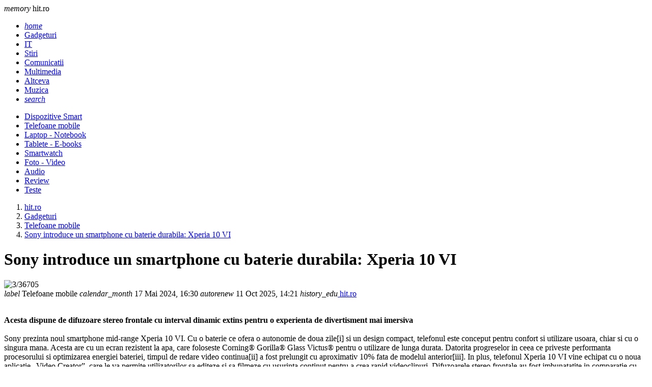

--- FILE ---
content_type: text/html; charset=UTF-8
request_url: https://www.hit.ro/gadgeturi/telefoane-mobile/sony-introduce-un-smartphone-cu-baterie-durabila-xperia-10-vi_--a22747.html
body_size: 8996
content:
<!DOCTYPE html><html lang="ro"><head><meta charset="utf-8"><meta name="viewport" content="width=device-width, initial-scale=1.0"><title>Sony introduce un smartphone cu baterie durabila: Xperia 10 VI - ...</title><meta name="description" content="Acesta dispune de difuzoare stereo frontale cu interval dinamic extins pentru o experienta de divertisment mai imersiva Sony prezinta noul smartphone mid-range Xperia 10 VI. Cu o baterie ce ofera o autonomie de doua zile[i] si un design compact,..."><meta name="keywords" content=""><link rel="shortcut icon" href="https://imgs.hit.ro/favicon.ico" type="image/x-icon"><link rel="dns-prefetch" href="https://www.googletagmanager.com"><link rel="dns-prefetch" href="https://securepubads.g.doubleclick.net"><link rel="preload" as="font" media="screen" type="font/ttf" href="https://static.hit.ro/MaterialIcons-Regular.ttf" onload="this.onload=null; this.rel='font'" crossorigin><link rel="preload" as="style" media="screen" type="text/css" href="https://static.hit.ro/web.min.css" onload="this.onload=null; this.rel='stylesheet'"><link rel="preload" as="style" media="screen" type="text/css" href="https://static.hit.ro/materialize.min.css" onload="this.onload=null; this.rel='stylesheet'"><link rel="preload" as="script" media="screen" type="text/javascript" href="https://static.hit.ro/materialize.min.js" onload="this.onload=null; this.rel='javascript'"><link rel="preload" as="script" media="screen" type="text/javascript" href="https://static.hit.ro/web.min.js" onload="this.onload=null; this.rel='javascript'"><link rel="alternate" href="https://apps.hit.ro/rss.xml" type="application/rss+xml" title="Ultimele noutati hit.ro"><script>	window.dataLayer = window.dataLayer || [];	function gtag(){		dataLayer.push(arguments);	}	gtag('consent', 'default', {'ad_user_data':'denied','ad_personalization':'denied','ad_storage':'denied','analytics_storage':'denied'});</script><script async src="https://www.googletagmanager.com/gtag/js?id=G-V5SND0CXET" crossorigin></script><script>	window.dataLayer = window.dataLayer || [];	function gtag(){		dataLayer.push(arguments);	}	gtag('consent', 'update', {'ad_user_data':'granted','ad_personalization':'granted','ad_storage':'granted','analytics_storage':'granted'});	gtag('js', new Date());	gtag('config', 'G-V5SND0CXET');</script><script src="https://securepubads.g.doubleclick.net/tag/js/gpt.js" crossorigin="anonymous" async></script><script>	window.googletag = window.googletag || { cmd: [] }; 	var inarticle,large_box,recomandari,box_1,filmstrip_1,box_2,filmstrip_2,anchor,interstitial,left_side_rail,right_side_rail,billboard; 	googletag.cmd.push(function() { 		anchor = googletag.defineOutOfPageSlot('/11453545/G1_Hit.ro/G1_Hit.ro_Anchor', 		googletag.enums.OutOfPageFormat.BOTTOM_ANCHOR);if (anchor) anchor.addService(googletag.pubads());interstitial = googletag.defineOutOfPageSlot('/11453545/G1_Hit.ro/G1_Hit.ro_Interstitial', 	googletag.enums.OutOfPageFormat.INTERSTITIAL);if (interstitial) interstitial.addService(googletag.pubads());left_side_rail = googletag.defineOutOfPageSlot('/11453545/G1_Hit.ro/G1_Hit.ro_LeftSideRail', 	googletag.enums.OutOfPageFormat.LEFT_SIDE_RAIL);if (left_side_rail) left_side_rail.addService(googletag.pubads());right_side_rail = googletag.defineOutOfPageSlot('/11453545/G1_Hit.ro/G1_Hit.ro_RightSideRail', 	googletag.enums.OutOfPageFormat.RIGHT_SIDE_RAIL);if (right_side_rail) right_side_rail.addService(googletag.pubads()); 		inarticle = googletag.defineSlot('/11453545/G1_Hit.ro/G1_Hit.ro_InArticle', 	[890, 200], 'inarticle').addService(googletag.pubads());large_box = googletag.defineSlot('/11453545/G1_Hit.ro/G1_Hit.ro_LargeRectangle', 	[336, 280], 'large_box').addService(googletag.pubads());recomandari = googletag.defineSlot('/11453545/G1_Hit.ro/G1_hit.ro_Special', 		[940, 400], 'recomandari').addService(googletag.pubads());box_1 = googletag.defineSlot('/11453545/G1_Hit.ro/G1_Hit.ro_Box', 		[300, 250], 'box_1').addService(googletag.pubads());filmstrip_1 = googletag.defineSlot('/11453545/G1_Hit.ro/G1_Hit.ro_Filmstrip', 	[300, 600], 'filmstrip_1').addService(googletag.pubads());box_2 = googletag.defineSlot('/11453545/G1_Hit.ro/G1_Hit.ro_Box2', 		[300, 250], 'box_2').addService(googletag.pubads());filmstrip_2 = googletag.defineSlot('/11453545/G1_Hit.ro/G1_Hit.ro_Filmstrip2', 	[300, 600], 'filmstrip_2').addService(googletag.pubads());billboard = googletag.defineSlot('/11453545/G1_Hit.ro/G1_Hit.ro_Billboard', 	[970, 250], 'billboard').addService(googletag.pubads()); 		googletag.setConfig({			singleRequest: true,			centering: true,			collapseDiv: 'ON_NO_FILL',			targeting: { g4_no_google: 'false'}		});	    	googletag.enableServices();	});</script></head><body><header class="navbar-fixed mb-6"><nav class="nav navbar nav-extended"><div class="nav-wrapper container"><div id="logo-container" class="brand-logo left"><i class="material-icons">memory</i> hit.ro </div><ul class="right"><li><a href="/index.html" title="Home"><i class="material-icons">home</i></a></li><li><a href="https://www.hit.ro/gadgeturi.html" class="active" title="Gadgeturi"> Gadgeturi </a></li><li><a href="https://www.hit.ro/it.html" title="IT"> IT </a></li><li><a href="https://www.hit.ro/stiri.html" title="Stiri"> Stiri </a></li><li><a href="https://www.hit.ro/comunicatii.html" title="Comunicatii"> Comunicatii </a></li><li><a href="https://www.hit.ro/multimedia.html" title="Multimedia"> Multimedia </a></li><li><a href="https://www.hit.ro/altceva.html" title="Altceva"> Altceva </a></li><li><a href="https://www.hit.ro/muzica.html" title="Muzica"> Muzica </a></li><li><a href="/cautare.html" title="Search"><i class="material-icons">search</i></a></li></ul></div><div class="nav-content container"><ul class="right"><li><a href="https://www.hit.ro/gadgeturi/dispozitive-smart.html" title="Dispozitive Smart"> Dispozitive Smart </a></li><li><a href="https://www.hit.ro/gadgeturi/telefoane-mobile.html" class="active" title="Telefoane mobile"> Telefoane mobile </a></li><li><a href="https://www.hit.ro/gadgeturi/laptop-notebook.html" title="Laptop - Notebook"> Laptop - Notebook </a></li><li><a href="https://www.hit.ro/gadgeturi/tablete-e-books.html" title="Tablete - E-books"> Tablete - E-books </a></li><li><a href="https://www.hit.ro/gadgeturi/smartwatch.html" title="Smartwatch"> Smartwatch </a></li><li><a href="https://www.hit.ro/gadgeturi/foto-video.html" title="Foto - Video"> Foto - Video </a></li><li><a href="https://www.hit.ro/gadgeturi/audio.html" title="Audio"> Audio </a></li><li><a href="https://www.hit.ro/gadgeturi/review.html" title="Review"> Review </a></li><li><a href="https://www.hit.ro/gadgeturi/teste.html" title="Teste"> Teste </a></li></ul></div></nav></header><main class="container"><div class="center-align"><div id="billboard" class="billboard"></div></div><div class="left-align"><nav class="breadcrumb-wrapper row"><ol class="col xl12 s12" itemscope itemtype="https://schema.org/BreadcrumbList"><li itemprop="itemListElement" itemscope itemtype="https://schema.org/ListItem" class="breadcrumb"><a href="https://www.hit.ro" title="www.hit.ro" class="breadcrumb" itemscope itemtype="https://schema.org/WebPage" itemprop="item" itemid="https://www.hit.ro"><span itemprop="name"> hit.ro </span></a><meta itemprop="position" content="1"></li><li itemprop="itemListElement" itemscope itemtype="https://schema.org/ListItem" class="breadcrumb"><a href="https://www.hit.ro/gadgeturi.html" title="Gadgeturi" class="breadcrumb" itemscope itemtype="https://schema.org/WebPage" itemprop="item" itemid="https://www.hit.ro/gadgeturi.html"><span itemprop="name"> Gadgeturi </span></a><meta itemprop="position" content="2"></li><li itemprop="itemListElement" itemscope itemtype="https://schema.org/ListItem" class="breadcrumb"><a href="https://www.hit.ro/gadgeturi/telefoane-mobile.html" title="Telefoane mobile" class="breadcrumb" itemscope itemtype="https://schema.org/WebPage" itemprop="item" itemid="https://www.hit.ro/gadgeturi/telefoane-mobile.html"><span itemprop="name"> Telefoane mobile </span></a><meta itemprop="position" content="3"></li><li itemprop="itemListElement" itemscope itemtype="https://schema.org/ListItem" class="breadcrumb"><a href="https://www.hit.ro/gadgeturi/telefoane-mobile/sony-introduce-un-smartphone-cu-baterie-durabila-xperia-10-vi_--a22747.html" title="" class="breadcrumb" itemscope itemtype="https://schema.org/WebPage" itemprop="item" itemid="https://www.hit.ro/gadgeturi/telefoane-mobile/sony-introduce-un-smartphone-cu-baterie-durabila-xperia-10-vi_--a22747.html"><span itemprop="name"> Sony introduce un smartphone cu baterie durabila: Xperia 10 VI </span></a><meta itemprop="position" content="4"></li></ol></nav><div class="divider"></div></div><div class="section" id="page-content"><div class="row"><div class="col xl9 s12"><div class="card mb-4" itemscope itemtype="https://schema.org/Article"><meta itemprop="url" content="https://www.hit.ro/gadgeturi/telefoane-mobile/sony-introduce-un-smartphone-cu-baterie-durabila-xperia-10-vi_--a22747.html"><div class="card-content"><h1 class="card-title" itemprop="headline"> Sony introduce un smartphone cu baterie durabila: Xperia 10 VI </h1></div><div class="card-image"><picture><source type="image/webp" media="(min-width:960px)" srcset="https://imgs.hit.ro/960/3/36705.webp 960w" width="960" height="540" sizes="960px"><source type="image/webp" media="(min-width:640px) and (max-width:959px)" srcset="https://imgs.hit.ro/640/3/36705.webp 640w" width="640" height="360" sizes="640px"><source type="image/webp" media="(min-width:480px) and (max-width:639px)" srcset="https://imgs.hit.ro/480/3/36705.webp 480w" width="480" height="270" sizes="480px"><source type="image/webp" media="(max-width:479px)" srcset="https://imgs.hit.ro/320/3/36705.webp 320w" width="320" height="180" sizes="320px"><source type="image/jpeg" media="(min-width:960px)" srcset="https://imgs.hit.ro/960/3/36705.jpg 960w" width="960" height="540" sizes="960px"><source type="image/jpeg" media="(min-width:640px) and (max-width:959px)" srcset="https://imgs.hit.ro/640/3/36705.jpg 640w" width="640" height="360" sizes="640px"><source type="image/jpeg" media="(min-width:480px) and (max-width:639px)" srcset="https://imgs.hit.ro/480/3/36705.jpg 480w" width="480" height="270" sizes="480px"><source type="image/jpeg" media="(max-width:479px)" srcset="https://imgs.hit.ro/320/3/36705.jpg 320w" width="320" height="180" sizes="320px"><img src="https://imgs.hit.ro/960/3/36705.jpg" alt="3/36705" width="960" height="540" fetchpriority="high" class="m-auto" decoding="async" loading="eager"></picture></div><meta itemprop="image" content="https://imgs.hit.ro/960/3/36705.jpg"><div class="card-content"><span itemprop="articleSection" content="Telefoane mobile" class="chip mr-2 mb-1"><i class="material-icons">label</i> Telefoane mobile </span><span itemprop="datePublished" content="2024-05-17T16:30:00.+03:00" class="chip mr-2 mb-1"><i class="material-icons">calendar_month</i> 17 Mai 2024, 16:30 </span><span itemprop="dateModified" content="2024-05-17T16:30:00.+03:00" class="chip mr-2 mb-1"><i class="material-icons">autorenew</i> 11 Oct 2025, 14:21 </span><span itemprop="author" itemscope itemtype="https://schema.org/Person" class="chip mr-2 mb-1"><i class="material-icons">history_edu</i><a itemprop="url" href="https://www.hit.ro"><span itemprop="name"> hit.ro </span></a></span></div><div class="card-content" itemprop="articleBody"><div class="left mr-6"><div id="large_box" class="large_box"></div></div><p><br><b>Acesta dispune de difuzoare stereo frontale cu interval dinamic extins pentru o experienta de divertisment mai imersiva</b><br><br>Sony prezinta noul smartphone mid-range Xperia 10 VI. Cu o baterie ce ofera o autonomie de doua zile[i] si un design compact, telefonul este conceput pentru confort si utilizare usoara, chiar si cu o singura mana. Acesta are cu un ecran rezistent la apa, care foloseste Corning&#174; Gorilla&#174; Glass Victus&#174; pentru o utilizare de lunga durata. Datorita progreselor in ceea ce priveste performanta procesorului si optimizarea energiei bateriei, timpul de redare video continua[ii] a fost prelungit cu aproximativ 10% fata de modelul anterior[iii]. In plus, telefonul Xperia 10 VI vine echipat cu o noua aplicatie &#8222;Video Creator&#8221;, care le va permite utilizatorilor sa editeze si sa filmeze cu usurinta continut pentru a crea rapid videoclipuri. Difuzoarele stereo frontale au fost imbunatatite in comparatie cu modelul anterior, beneficiind acum de un volum mai mare si un interval dinamic extins. Aceasta actualizare se traduce in performante superioare pentru bas si note inalte, care ofera un sunet mai clar si mai bogat.<br><br><b>Rezistent si compact, cu autonomie mare a bateriei si un design usor</b><br><br>Xperia 10 VI impresioneaza cu o baterie puternica care asigura o autonomie ce depaseste cerintele zilnice pentru vizionare, ascultare si realizare de continut. Totodata, se remarca printr-un design usor si compact, cu o greutate de doar 164 de grame.<br><br>Bateria telefonului Xperia 10 VI ramane sanatoasa timp de trei ani[iv] datorita tehnologiilor de incarcare de la Sony, care sunt concepute pentru a proteja bateria in timp. Functia Battery Care previne supraincarcarea, in timp ce Xperia Adaptive Charging monitorizeaza procesul de incarcare a telefonului pentru a preveni orice presiune inutila asupra bateriei. De asemenea, a fost implementata si o viteza de incarcare sporita.<br><br>Dimensiunea telefonului este de 155 mm lungime si 68 mm latime, facandu-l usor de utilizat. Partea din spate este conceputa dintr-un material din rasina semitransparenta mata, de culoare alba laptoasa, care ii confera telefonului un aspect moale. In plus, fata de certificarea IP65/68 de rezistenta la apa si praf, ecranul este conceput din Corning&#174; Gorilla&#174; Glass Victus&#174;, o sticla foarte rezistenta la caderi si zgarieturi, care asigura o durabilitate sporita si o experienta fara griji. &#8203;<br><br>Echipat cu platforma mobila Snapdragon&#174; 6 Gen 1, performanta imbunatatita a procesorului si optimizarea bateriei reduc consumul de energie, extinzand timpul de redare video continua cu aproximativ 10% fata de modelul anterior.<br><br><b>Cu &#8222;Video Creator&#8221;, videoclipurile scurte sunt create folosind fotografii si clipuri din galerie</b><br><br>Din aplicatia &#8222;Video Creator&#8221;, videoclipurile scurte pot fi create fara efort din imaginile si videoclipurile deja existente in galeria telefonului. Procesul de realizare este mai scurt de un minut[v] si este suficient sa fie alese fisierele si ajustata durata dorita pentru a genera un videoclip nou.<br><br>Camera duala de pe spate ofera versatilitate, avand trei distante focale (16 mm, 26 mm, 52 mm) pentru fotografiere. Chiar si cu un zoom 2x[vi], utilizatorii vor putea sa fotografieze subiectii aflati la distanta fara a se teme ca vor deteriora calitatea imaginii. De asemenea, telefonul este echipat cu o functie pentru aplicarea de efecte de culoare care va permite utilizatorilor sa faca fotografii folosind o selectie de optiuni presetate, astfel incat sa nu fie nevoie de nicio editare inainte ca fotografiile sa fie postate pe retelele de socializare.<br><br></p><div id="inarticle" class="inarticle"></div><p>Stabilizarea optica a imaginii (OIS) nu se limiteaza la imaginile statice, ci este la fel de eficienta si pentru videoclipuri. Aceasta este disponibila atat pe obiectivul superangular de 26 mm, cat si pe cel de 52 mm. Atunci cand sunt filmate videoclipuri in miscare, tehnologia exclusiva Optical SteadyShot&#8482; garanteaza rezultate clare si stabile.<br><br>Telefonul Xperia 10 VI simplifica experienta de fotografiere prin incorporarea tehnologiei de detectare a contextului bazata pe inteligenta artificiala, care selecteaza in mod autonom setarile optime pentru capturarea imagini perfecte.<br><br>Pentru portrete simple facute oriunde, Xperia ofera o functie care porneste un temporizator de 2 secunde atunci cand utilizatorul ridica mana, oferind suficient timp pentru ca acesta sa se pregateasca pentru fotografie.<br><br><b>O experienta cinematografica in buzunarul tau</b><br><br>Cu difuzoarele stereo frontale care au un interval dinamic mai mare decat cele ale modelului anterior, utilizatori se bucura de o calitate a sunetului echilibrata in mod natural atat pentru notele inalte, cat si pentru cele joase. In plus, ecranul Full HD+ OLED de 6,1 inchi este echipat cu un display Triluminous&#174; pentru telefoane mobile, care incorporeaza tehnologia folosita pentru televizoarele BRAVIA&#174; de la Sony, oferind posibilitatea de a crea o experienta imersiva de buzunar. &#8203;<br><br>Telefonul Xperia 10 VI garanteaza divertisment de calitate oriunde, cu sunetul premium, ecranul si functiile camerei, toate alimentate de o baterie puternica, pentru distractie neintrerupta. Acesta dispune de conectivitate Bluetooth&#174;, inclusiv LDAC&#8482; si include o intrare pentru casti de 3,5 mm, astfel incat utilizatorii se pot bucura de sunet de inalta calitate atat prin casti cu fir, cat si fara fir. In plus, DSEE Ultimate&#8482;, care utilizeaza tehnologia AI proprietara Sony, reda sursele audio, cum ar fi serviciile de streaming, cu un sunet de calitate inalta.<br><br><b>Angajamentul Sony fata de sustenabilitate</b><br><br>Grupul Sony a stabilit un plan de mediu &#8222;Road to Zero&#8221;, care vizeaza o amprenta ecologica zero pana in 2050. Pentru a atinge acest obiectiv, sunt luate masuri care stabilesc, in acelasi timp, obiectivele de mediu pe termen mediu ale companiei, etapizat. Ca parte a acestor obiective pe termen mediu, Sony isi propune eliminarea materialelor de ambalare facute din plastic pentru produsele mici nou fabricate, pana in 2025.<br><br>Cutia produsului si tavita principala a Xperia 10 VI sunt fabricate din materialul original Sony Original Blended Material, facut din bambus, fibre de trestie de zahar si hartie reciclata, si face posibila realizarea unui ambalaj individual complet lipsit de plastic[vii]. Pentru a completa eforturile continue pe care Sony le face pentru a reduce consumul de plastic, banda de plastic folosita pentru a sigila cutiile de transport a fost inlocuita cu hartie pentru a face ambalajul mai ecologic.<br><br>In plus, aproximativ 50%[viii] din materiile prime pentru unele dintre piesele utilizate din interiorul si exteriorul telefonului sunt rasini ecologice (rasini reciclate, rasini pe baza de plante etc.), inclusiv SORPLAS&#8482;, un plastic reciclat rezistent la foc dezvoltat de Sony.<br><br><b>Accesibilitate</b><br><br>De la activarea controlului vocal pana la marirea dimensiunii textului, telefonul Xperia 10 VI poate fi personalizat in functie de nevoile personale prin utilizarea setarilor si aplicatiilor de accesibilitate.<br><br><b>Accesorii</b><br><br>Telefonul XPERIA 10 VI are trei carcase in culori asortate, cu stand incorporat, potrivite pentru streaming live si apeluri video. Aceasta carcasa subtire este conceputa pentru a se potrivi perfect cu forma telefonului Xperia 10 VI, combinand manevrarea usoara si functionalitatea. De asemenea, este inclusa si o noua curea inelara pentru un confort suplimentar. Pe langa oferirea unei prinderi stabile, aceasta poate fi purtata si in jurul gatului daca este combinata cu o curea pentru gat (nu este inclusa). Carcasele folosesc, de asemenea, SORPLAS&#8482; reciclat de la Sony ca parte a materiei prime[ix].<br><br><b>Disponibilitate</b><br><br>Smartphone-ul Xperia 10 VI va fi disponibil in culorile Albastru, Negru si Alb si va putea fi precomandat incepand cu 20 mai 2024. Livrarile urmand a se face incepand cu mijlocul lunii iunie 2024.<br><br><b>Note:</b><br><br>[i] Pe baza profilului standard de utilizare al bateriei de catre utilizatorii Xperia, testul presupune 360 de minute de utilizare pe zi pentru navigare pe internet, vizionare video, jocuri si alte functii (1.080 de minute de timp de asteptare), ceea ce inseamna ca bateria va ramane plina chiar si dupa 48 de ore de utilizare.<br><br>[ii] Utilizand conexiunile Wi-Fi&#174; si LTE, iesirea audio prin difuzoarele Bluetooth&#174; si setarea altor setari la setarile implicite din fabrica, videoclipurile descarcate in prealabil in memoria interna pot fi redate ca videoclipuri generale. Acestea sunt valorile masurate in urma testului redat pe aplicatia de redare. Timpul real de redare variaza in functie de mediul si conditiile de utilizare.<br><br>[iii] Xperia 10 V.<br><br>[iv] Rezultat simulat de Sony Corporation, bazat pe profilul real de utilizare folosind acelasi tip de baterie si incarcare prin USB. Durata de viata a bateriei depinde de situatia de utilizare.<br><br>[v] Timpul necesar pentru crearea videoclipului poate varia in functie de lungimea videoclipurilor si de numarul de fotografii selectate. &#8203; &#8203; &#8203; &#8203;<br><br>[vi] Doar pentru obiectivul wide angle.<br><br>[vii] Ambalajul se refera la cutia individuala a produsului, precum si la componente cum ar fi tavile din cutie, distantierele, ambalajele si mansoanele. Sunt excluse materialele utilizate in acoperiri si adezivi.<br><br>[viii] Rata materialelor reciclate este estimata pe baza raportului de greutate (rasina ecologica = nu include materiale reciclate, rasini pe baza de plante, componente electrice sau fibre de sticla). Materialele se pot schimba in functie de sezon.<br><br>[ix] Cu exceptia partii referitoare la suportul incorporat.<br><br></p><br><br></div><div class="card-content"></div></div><div class="center-align"><div id="recomandari" class="recomandari"></div></div><div class="row"><div class="col xl4 s12"><div class="card small"><div class="card-image"><picture class="center"><source type="image/webp" srcset="https://imgs.hit.ro/feed_in/animale.ro_0.webp" width="240" height="135"><source type="image/jpeg" srcset="https://imgs.hit.ro/feed_in/animale.ro_0.jpg" width="240" height="135"><img src="https://imgs.hit.ro/feed_in/animale.ro_0.jpg" alt="Plimbarea cainilor in padure: beneficii, riscuri si atentionari" width="240" height="135" class="m-auto" loading="lazy" decoding="async"></picture></div><div class="card-content"><a href="https://www.animale.ro/caini/info-caini/plimbarea-cainilor-in-padure-beneficii-riscuri-si-atentionari_--a2755.html" title="Plimbarea cainilor in padure: beneficii, riscuri si atentionari" target="_blank" class="card-title font-16"> Plimbarea cainilor in padure: beneficii, riscuri si atentionari </a></div></div></div><div class="col xl4 s12"><div class="card small"><div class="card-image"><picture class="center"><source type="image/webp" srcset="https://imgs.hit.ro/feed_in/askmen.ro_0.webp" width="240" height="135"><source type="image/jpeg" srcset="https://imgs.hit.ro/feed_in/askmen.ro_0.jpg" width="240" height="135"><img src="https://imgs.hit.ro/feed_in/askmen.ro_0.jpg" alt="Ce instalatii sunt necesare in baie atunci cand renovezi" width="240" height="135" class="m-auto" loading="lazy" decoding="async"></picture></div><div class="card-content"><a href="https://www.askmen.ro/stiri/diverse/ce-instalatii-sunt-necesare-in-baie-atunci-cand-renovezi_--a46766.html" title="Ce instalatii sunt necesare in baie atunci cand renovezi" target="_blank" class="card-title font-16"> Ce instalatii sunt necesare in baie atunci cand renovezi </a></div></div></div><div class="col xl4 s12"><div class="card small"><div class="card-image"><picture class="center"><source type="image/webp" srcset="https://imgs.hit.ro/feed_in/studentie.ro_0.webp" width="240" height="135"><source type="image/jpeg" srcset="https://imgs.hit.ro/feed_in/studentie.ro_0.jpg" width="240" height="135"><img src="https://imgs.hit.ro/feed_in/studentie.ro_0.jpg" alt="Cum sa economisesti ca student? 4 idei simple" width="240" height="135" class="m-auto" loading="lazy" decoding="async"></picture></div><div class="card-content"><a href="https://www.studentie.ro/info-studentie/financiar/cum-sa-economisesti-ca-student-4-idei-simple_--a204676.html" title="Cum sa economisesti ca student? 4 idei simple" target="_blank" class="card-title font-16"> Cum sa economisesti ca student? 4 idei simple </a></div></div></div><div class="col xl4 s12"><div class="card small"><div class="card-image"><picture class="center"><source type="image/webp" srcset="https://imgs.hit.ro/feed_in/ele.ro_0.webp" width="240" height="135"><source type="image/jpeg" srcset="https://imgs.hit.ro/feed_in/ele.ro_0.jpg" width="240" height="135"><img src="https://imgs.hit.ro/feed_in/ele.ro_0.jpg" alt="Sofia Vicoveanca, marturisire emotionanta dupa infarct: Am primit o noua viata" width="240" height="135" class="m-auto" loading="lazy" decoding="async"></picture></div><div class="card-content"><a href="https://rd.ele.ro/hLo20ctPyJ2" title="Sofia Vicoveanca, marturisire emotionanta dupa infarct: Am primit o noua viata" target="_blank" class="card-title font-16"> Sofia Vicoveanca, marturisire emotionanta dupa infarct: Am primit o noua viata </a></div></div></div><div class="col xl4 s12"><div class="card small"><div class="card-image"><picture class="center"><source type="image/webp" srcset="https://imgs.hit.ro/feed_in/calificativ.ro_0.webp" width="240" height="135"><source type="image/jpeg" srcset="https://imgs.hit.ro/feed_in/calificativ.ro_0.jpg" width="240" height="135"><img src="https://imgs.hit.ro/feed_in/calificativ.ro_0.jpg" alt="Teste limbi straine online. Evalueaza-ti nivelul de cunostinte." width="240" height="135" class="m-auto" loading="lazy" decoding="async"></picture></div><div class="card-content"><a href="https://www.calificativ.ro/info-scoala/info-util/teste-limbi-straine-online-evalueaza-ti-nivelul-de-cunostinte-_--a30775.html" title="Teste limbi straine online. Evalueaza-ti nivelul de cunostinte." target="_blank" class="card-title font-16"> Teste limbi straine online. Evalueaza-ti nivelul de cunostinte. </a></div></div></div><div class="col xl4 s12"><div class="card small"><div class="card-image"><picture class="center"><source type="image/webp" srcset="https://imgs.hit.ro/feed_in/xtrem.ro_0.webp" width="240" height="135"><source type="image/jpeg" srcset="https://imgs.hit.ro/feed_in/xtrem.ro_0.jpg" width="240" height="135"><img src="https://imgs.hit.ro/feed_in/xtrem.ro_0.jpg" alt="Rod pod la apa curgatoare: presiune mica, control mare" width="240" height="135" class="m-auto" loading="lazy" decoding="async"></picture></div><div class="card-content"><a href="https://www.xtrem.ro/stiri/diverse/rod-pod-la-apa-curgatoare-presiune-mica-control-mare_--a928.html" title="Rod pod la apa curgatoare: presiune mica, control mare" target="_blank" class="card-title font-16"> Rod pod la apa curgatoare: presiune mica, control mare </a></div></div></div></div></div><div class="col xl3 s12"><div id="box_1" class="box_1"></div><div class="card mb-4"><div class="card-content"><span class="card-title">Noutati</span></div><div class="card-image center"><picture><source type="image/webp" srcset="https://imgs.hit.ro/320/3/38915.webp"><source type="image/jpeg" srcset="https://imgs.hit.ro/320/3/38915.jpg"><img src="https://imgs.hit.ro/320/3/38915.jpg" alt="Karaoke pentru incepatori: cum sa te distrezi si sa iti antrenezi vocea" width="320" height="180" class="m-auto" loading="lazy" decoding="async"></picture></div><div class="card-content center"><a href="/gadgeturi/audio/karaoke-pentru-incepatori-cum-sa-te-distrezi-si-sa-iti-antrenezi-vocea_--a24609.html" title="Karaoke pentru incepatori: cum sa te distrezi si sa iti antrenezi vocea" class="font-16"> Karaoke pentru incepatori: cum sa te distrezi si sa iti antrenezi vocea </a></div><div class="card-image center"><picture><source type="image/webp" srcset="https://imgs.hit.ro/320/3/38914.webp"><source type="image/jpeg" srcset="https://imgs.hit.ro/320/3/38914.jpg"><img src="https://imgs.hit.ro/320/3/38914.jpg" alt="Muzica iubirii: playlist pentru luna februarie si sfaturi pentru momente romantice" width="320" height="180" class="m-auto" loading="lazy" decoding="async"></picture></div><div class="card-content center"><a href="/gadgeturi/audio/muzica-iubirii-playlist-pentru-luna-februarie-si-sfaturi-pentru-momente-romantice_--a24608.html" title="Muzica iubirii: playlist pentru luna februarie si sfaturi pentru momente romantice" class="font-16"> Muzica iubirii: playlist pentru luna februarie si sfaturi pentru momente romanti... </a></div><div class="card-image center"><picture><source type="image/webp" srcset="https://imgs.hit.ro/320/3/38913.webp"><source type="image/jpeg" srcset="https://imgs.hit.ro/320/3/38913.jpg"><img src="https://imgs.hit.ro/320/3/38913.jpg" alt="Asculti muzica prea tare? Iata de ce urechea ta e in pericol" width="320" height="180" class="m-auto" loading="lazy" decoding="async"></picture></div><div class="card-content center"><a href="/gadgeturi/audio/asculti-muzica-prea-tare-iata-de-ce-urechea-ta-e-in-pericol_--a24607.html" title="Asculti muzica prea tare? Iata de ce urechea ta e in pericol" class="font-16"> Asculti muzica prea tare? Iata de ce urechea ta e in pericol </a></div><div class="card-image center"><picture><source type="image/webp" srcset="https://imgs.hit.ro/320/3/38912.webp"><source type="image/jpeg" srcset="https://imgs.hit.ro/320/3/38912.jpg"><img src="https://imgs.hit.ro/320/3/38912.jpg" alt="Cafeaua potrivita pentru concentrare si energie mentala" width="320" height="180" class="m-auto" loading="lazy" decoding="async"></picture></div><div class="card-content center"><a href="/altceva/marketing-online/cafeaua-potrivita-pentru-concentrare-si-energie-mentala_--a24606.html" title="Cafeaua potrivita pentru concentrare si energie mentala" class="font-16"> Cafeaua potrivita pentru concentrare si energie mentala </a></div><div class="card-image center"><picture><source type="image/webp" srcset="https://imgs.hit.ro/320/3/38911.webp"><source type="image/jpeg" srcset="https://imgs.hit.ro/320/3/38911.jpg"><img src="https://imgs.hit.ro/320/3/38911.jpg" alt="Sezonul rece fara probleme: hainele care protejeaza corpul de frig" width="320" height="180" class="m-auto" loading="lazy" decoding="async"></picture></div><div class="card-content center"><a href="/altceva/marketing-online/sezonul-rece-fara-probleme-hainele-care-protejeaza-corpul-de-frig_--a24605.html" title="Sezonul rece fara probleme: hainele care protejeaza corpul de frig" class="font-16"> Sezonul rece fara probleme: hainele care protejeaza corpul de frig </a></div></div><div id="filmstrip_1" class="filmstrip_1"></div><div id="box_2" class="box_2"></div><div class="card mb-4"><form name="poll" action="/poll.html" method="post"><input type="hidden" name="pid" value="10"><input type="hidden" name="action" value="1"><div class="card-content"><span class="card-title">Sondaj</span><div class="divider"></div><p>Care este prima versiune de Windows pe care ati folosit-o?</p></div><div class="card-content row"><label class="col xl12 s12"><input type="radio" name="poid" value="88"><span>windows 1x / 2x / 3x</span></label><label class="col xl12 s12"><input type="radio" name="poid" value="89"><span>windows 95</span></label><label class="col xl12 s12"><input type="radio" name="poid" value="90"><span>windows 98</span></label><label class="col xl12 s12"><input type="radio" name="poid" value="91"><span>windows me</span></label><label class="col xl12 s12"><input type="radio" name="poid" value="92"><span>windows xp</span></label><label class="col xl12 s12"><input type="radio" name="poid" value="93"><span>windows nt 3/4</span></label><label class="col xl12 s12"><input type="radio" name="poid" value="94"><span>windows 2000 / 2003 / 2008</span></label><label class="col xl12 s12"><input type="radio" name="poid" value="95"><span>windows vista</span></label><label class="col xl12 s12"><input type="radio" name="poid" value="96"><span>windows 7</span></label><label class="col xl12 s12"><input type="radio" name="poid" value="121"><span>windows 8</span></label><label class="col xl12 s12"><input type="radio" name="poid" value="122"><span>windows 8.1</span></label><label class="col xl12 s12"><input type="radio" name="poid" value="123"><span>windows 10</span></label><label class="col xl12 s12"><input type="radio" name="poid" value="124"><span>windows 11</span></label></div><div class="card-action center-align"><button class="btn filled" type="submit"> Voteaza </button></div></form></div><div id="filmstrip_2" class="filmstrip_2"></div></div></div></div></main><footer class="page-footer"><div class="container"><div class="row"><div class="col xl3 s6"><div class="flow-text">Despre noi:</div><ul><li class="my-2"><a href="/cookies.html">Cookie-uri</a></li><li class="my-2"><a href="/termeni-si-conditii.html">Termeni si Conditii</a></li><li class="my-2"><a href="/politica-de-confidentialitate.html">Confidentialitate</a></li></ul></div><div class="col xl3 s6"><div class="flow-text">Utile:</div><ul><li class="my-2"><a href="/contact.html">Contact</a></li><li class="my-2"><a href="/publicitate.html">Publicitate pe site</a></li><li class="my-2"><a href="https://webgate.ec.europa.eu/odr/main/index.cfm?event=main.home.show&lng=RO" target="_blank" title="Platforma pentru solutionarea online a litigiilor">S.O.L.</a></li></ul></div><div class="col xl6 s12"><div class="flow-text">Din retea:</div><ul class="row g-0"><li class="col xl4 s6 my-2"><a href="https://www.askmen.ro" title="askmen.ro" target=_blank rel="noopener noreferrer"> askmen.ro </a></li><li class="col xl4 s6 my-2"><a href="https://www.calificativ.ro" title="calificativ.ro" target=_blank rel="noopener noreferrer"> calificativ.ro </a></li><li class="col xl4 s6 my-2"><a href="https://www.ele.ro" title="ele.ro" target=_blank rel="noopener noreferrer"> ele.ro </a></li><li class="col xl4 s6 my-2"><a href="https://www.studentie.ro" title="studentie.ro" target=_blank rel="noopener noreferrer"> studentie.ro </a></li><li class="col xl4 s6 my-2"><a href="https://www.xtrem.ro" title="xtrem.ro" target=_blank rel="noopener noreferrer"> xtrem.ro </a></li><li class="col xl4 s6 my-2"><a href="https://www.mailagent.ro" title="mailagent.ro" target=_blank rel="noopener noreferrer"> mailagent.ro </a></li><li class="col xl4 s6 my-2"><a href="https://www.myjob.ro" title="myjob.ro" target=_blank rel="noopener noreferrer"> myjob.ro </a></li><li class="col xl4 s6 my-2"><a href="https://www.copilul.ro" title="copilul.ro" target=_blank rel="noopener noreferrer"> copilul.ro </a></li><li class="col xl4 s6 my-2"><a href="https://www.clopotel.ro" title="clopotel.ro" target=_blank rel="noopener noreferrer"> clopotel.ro </a></li></ul></div></div></div><div class="footer-copyright"><div class="container"> &copy; 2024 Toate drepturile rezervate. </div></div></footer><script src="https://static.hit.ro/materialize.min.js"></script><script src="https://static.hit.ro/web.min.js"></script><script>	googletag.cmd.push(function () {		googletag.display(inarticle);googletag.display(large_box);googletag.display(recomandari);googletag.display(box_1);googletag.display(filmstrip_1);googletag.display(box_2);googletag.display(filmstrip_2);googletag.display(billboard); 		if (anchor) googletag.display(anchor);if (interstitial) googletag.display(interstitial);if (left_side_rail) googletag.display(left_side_rail);if (right_side_rail) googletag.display(right_side_rail); 	});</script></body></html>

--- FILE ---
content_type: text/html; charset=utf-8
request_url: https://www.google.com/recaptcha/api2/aframe
body_size: 265
content:
<!DOCTYPE HTML><html><head><meta http-equiv="content-type" content="text/html; charset=UTF-8"></head><body><script nonce="BTSfaSAc-mkSExgc8erBhw">/** Anti-fraud and anti-abuse applications only. See google.com/recaptcha */ try{var clients={'sodar':'https://pagead2.googlesyndication.com/pagead/sodar?'};window.addEventListener("message",function(a){try{if(a.source===window.parent){var b=JSON.parse(a.data);var c=clients[b['id']];if(c){var d=document.createElement('img');d.src=c+b['params']+'&rc='+(localStorage.getItem("rc::a")?sessionStorage.getItem("rc::b"):"");window.document.body.appendChild(d);sessionStorage.setItem("rc::e",parseInt(sessionStorage.getItem("rc::e")||0)+1);localStorage.setItem("rc::h",'1768908921421');}}}catch(b){}});window.parent.postMessage("_grecaptcha_ready", "*");}catch(b){}</script></body></html>

--- FILE ---
content_type: application/javascript; charset=utf-8
request_url: https://fundingchoicesmessages.google.com/f/AGSKWxXPwJrp6SHRpfuR-X21dTO877sFRQKjvqhNJHbbuilFfs7y8G3talGm5qgHsZZF7DPtrTR2XvD-rFMb-PaLv-WxAR6VysDDr3rT2AulHWVTw0-AX2RQZ59ologkEpUjYWf2lWRfpiXKCKm6Z2vr1-osVQkXCrfXajJHAZK9sdciw_irUam8pathaHMh/_/adforge._promo_ad/.com/pm/ad-468-60.swf?/ads/google2.
body_size: -1289
content:
window['ce065a3b-a9fa-44d2-ab89-cc9eb7223d57'] = true;